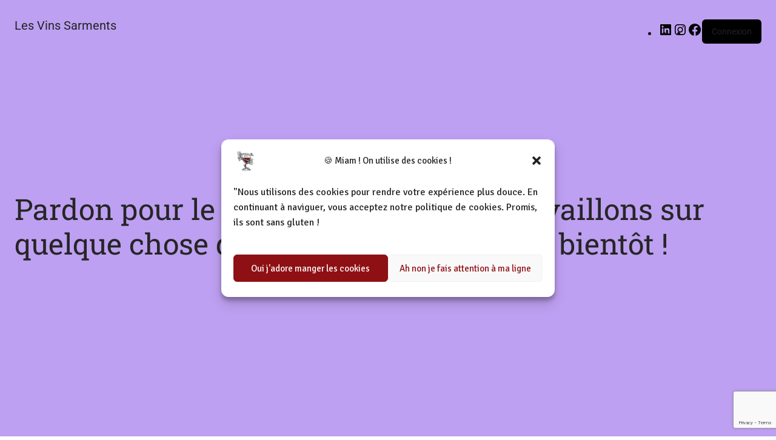

--- FILE ---
content_type: text/html; charset=utf-8
request_url: https://www.google.com/recaptcha/api2/anchor?ar=1&k=6LeQGwkgAAAAAD0p9y-G9VSa1eRqEcKZCbVtSy9S&co=aHR0cHM6Ly93d3cubGVzdmluc3Nhcm1lbnRzLmZyOjQ0Mw..&hl=en&v=PoyoqOPhxBO7pBk68S4YbpHZ&size=invisible&anchor-ms=20000&execute-ms=30000&cb=g48aubikswj
body_size: 48762
content:
<!DOCTYPE HTML><html dir="ltr" lang="en"><head><meta http-equiv="Content-Type" content="text/html; charset=UTF-8">
<meta http-equiv="X-UA-Compatible" content="IE=edge">
<title>reCAPTCHA</title>
<style type="text/css">
/* cyrillic-ext */
@font-face {
  font-family: 'Roboto';
  font-style: normal;
  font-weight: 400;
  font-stretch: 100%;
  src: url(//fonts.gstatic.com/s/roboto/v48/KFO7CnqEu92Fr1ME7kSn66aGLdTylUAMa3GUBHMdazTgWw.woff2) format('woff2');
  unicode-range: U+0460-052F, U+1C80-1C8A, U+20B4, U+2DE0-2DFF, U+A640-A69F, U+FE2E-FE2F;
}
/* cyrillic */
@font-face {
  font-family: 'Roboto';
  font-style: normal;
  font-weight: 400;
  font-stretch: 100%;
  src: url(//fonts.gstatic.com/s/roboto/v48/KFO7CnqEu92Fr1ME7kSn66aGLdTylUAMa3iUBHMdazTgWw.woff2) format('woff2');
  unicode-range: U+0301, U+0400-045F, U+0490-0491, U+04B0-04B1, U+2116;
}
/* greek-ext */
@font-face {
  font-family: 'Roboto';
  font-style: normal;
  font-weight: 400;
  font-stretch: 100%;
  src: url(//fonts.gstatic.com/s/roboto/v48/KFO7CnqEu92Fr1ME7kSn66aGLdTylUAMa3CUBHMdazTgWw.woff2) format('woff2');
  unicode-range: U+1F00-1FFF;
}
/* greek */
@font-face {
  font-family: 'Roboto';
  font-style: normal;
  font-weight: 400;
  font-stretch: 100%;
  src: url(//fonts.gstatic.com/s/roboto/v48/KFO7CnqEu92Fr1ME7kSn66aGLdTylUAMa3-UBHMdazTgWw.woff2) format('woff2');
  unicode-range: U+0370-0377, U+037A-037F, U+0384-038A, U+038C, U+038E-03A1, U+03A3-03FF;
}
/* math */
@font-face {
  font-family: 'Roboto';
  font-style: normal;
  font-weight: 400;
  font-stretch: 100%;
  src: url(//fonts.gstatic.com/s/roboto/v48/KFO7CnqEu92Fr1ME7kSn66aGLdTylUAMawCUBHMdazTgWw.woff2) format('woff2');
  unicode-range: U+0302-0303, U+0305, U+0307-0308, U+0310, U+0312, U+0315, U+031A, U+0326-0327, U+032C, U+032F-0330, U+0332-0333, U+0338, U+033A, U+0346, U+034D, U+0391-03A1, U+03A3-03A9, U+03B1-03C9, U+03D1, U+03D5-03D6, U+03F0-03F1, U+03F4-03F5, U+2016-2017, U+2034-2038, U+203C, U+2040, U+2043, U+2047, U+2050, U+2057, U+205F, U+2070-2071, U+2074-208E, U+2090-209C, U+20D0-20DC, U+20E1, U+20E5-20EF, U+2100-2112, U+2114-2115, U+2117-2121, U+2123-214F, U+2190, U+2192, U+2194-21AE, U+21B0-21E5, U+21F1-21F2, U+21F4-2211, U+2213-2214, U+2216-22FF, U+2308-230B, U+2310, U+2319, U+231C-2321, U+2336-237A, U+237C, U+2395, U+239B-23B7, U+23D0, U+23DC-23E1, U+2474-2475, U+25AF, U+25B3, U+25B7, U+25BD, U+25C1, U+25CA, U+25CC, U+25FB, U+266D-266F, U+27C0-27FF, U+2900-2AFF, U+2B0E-2B11, U+2B30-2B4C, U+2BFE, U+3030, U+FF5B, U+FF5D, U+1D400-1D7FF, U+1EE00-1EEFF;
}
/* symbols */
@font-face {
  font-family: 'Roboto';
  font-style: normal;
  font-weight: 400;
  font-stretch: 100%;
  src: url(//fonts.gstatic.com/s/roboto/v48/KFO7CnqEu92Fr1ME7kSn66aGLdTylUAMaxKUBHMdazTgWw.woff2) format('woff2');
  unicode-range: U+0001-000C, U+000E-001F, U+007F-009F, U+20DD-20E0, U+20E2-20E4, U+2150-218F, U+2190, U+2192, U+2194-2199, U+21AF, U+21E6-21F0, U+21F3, U+2218-2219, U+2299, U+22C4-22C6, U+2300-243F, U+2440-244A, U+2460-24FF, U+25A0-27BF, U+2800-28FF, U+2921-2922, U+2981, U+29BF, U+29EB, U+2B00-2BFF, U+4DC0-4DFF, U+FFF9-FFFB, U+10140-1018E, U+10190-1019C, U+101A0, U+101D0-101FD, U+102E0-102FB, U+10E60-10E7E, U+1D2C0-1D2D3, U+1D2E0-1D37F, U+1F000-1F0FF, U+1F100-1F1AD, U+1F1E6-1F1FF, U+1F30D-1F30F, U+1F315, U+1F31C, U+1F31E, U+1F320-1F32C, U+1F336, U+1F378, U+1F37D, U+1F382, U+1F393-1F39F, U+1F3A7-1F3A8, U+1F3AC-1F3AF, U+1F3C2, U+1F3C4-1F3C6, U+1F3CA-1F3CE, U+1F3D4-1F3E0, U+1F3ED, U+1F3F1-1F3F3, U+1F3F5-1F3F7, U+1F408, U+1F415, U+1F41F, U+1F426, U+1F43F, U+1F441-1F442, U+1F444, U+1F446-1F449, U+1F44C-1F44E, U+1F453, U+1F46A, U+1F47D, U+1F4A3, U+1F4B0, U+1F4B3, U+1F4B9, U+1F4BB, U+1F4BF, U+1F4C8-1F4CB, U+1F4D6, U+1F4DA, U+1F4DF, U+1F4E3-1F4E6, U+1F4EA-1F4ED, U+1F4F7, U+1F4F9-1F4FB, U+1F4FD-1F4FE, U+1F503, U+1F507-1F50B, U+1F50D, U+1F512-1F513, U+1F53E-1F54A, U+1F54F-1F5FA, U+1F610, U+1F650-1F67F, U+1F687, U+1F68D, U+1F691, U+1F694, U+1F698, U+1F6AD, U+1F6B2, U+1F6B9-1F6BA, U+1F6BC, U+1F6C6-1F6CF, U+1F6D3-1F6D7, U+1F6E0-1F6EA, U+1F6F0-1F6F3, U+1F6F7-1F6FC, U+1F700-1F7FF, U+1F800-1F80B, U+1F810-1F847, U+1F850-1F859, U+1F860-1F887, U+1F890-1F8AD, U+1F8B0-1F8BB, U+1F8C0-1F8C1, U+1F900-1F90B, U+1F93B, U+1F946, U+1F984, U+1F996, U+1F9E9, U+1FA00-1FA6F, U+1FA70-1FA7C, U+1FA80-1FA89, U+1FA8F-1FAC6, U+1FACE-1FADC, U+1FADF-1FAE9, U+1FAF0-1FAF8, U+1FB00-1FBFF;
}
/* vietnamese */
@font-face {
  font-family: 'Roboto';
  font-style: normal;
  font-weight: 400;
  font-stretch: 100%;
  src: url(//fonts.gstatic.com/s/roboto/v48/KFO7CnqEu92Fr1ME7kSn66aGLdTylUAMa3OUBHMdazTgWw.woff2) format('woff2');
  unicode-range: U+0102-0103, U+0110-0111, U+0128-0129, U+0168-0169, U+01A0-01A1, U+01AF-01B0, U+0300-0301, U+0303-0304, U+0308-0309, U+0323, U+0329, U+1EA0-1EF9, U+20AB;
}
/* latin-ext */
@font-face {
  font-family: 'Roboto';
  font-style: normal;
  font-weight: 400;
  font-stretch: 100%;
  src: url(//fonts.gstatic.com/s/roboto/v48/KFO7CnqEu92Fr1ME7kSn66aGLdTylUAMa3KUBHMdazTgWw.woff2) format('woff2');
  unicode-range: U+0100-02BA, U+02BD-02C5, U+02C7-02CC, U+02CE-02D7, U+02DD-02FF, U+0304, U+0308, U+0329, U+1D00-1DBF, U+1E00-1E9F, U+1EF2-1EFF, U+2020, U+20A0-20AB, U+20AD-20C0, U+2113, U+2C60-2C7F, U+A720-A7FF;
}
/* latin */
@font-face {
  font-family: 'Roboto';
  font-style: normal;
  font-weight: 400;
  font-stretch: 100%;
  src: url(//fonts.gstatic.com/s/roboto/v48/KFO7CnqEu92Fr1ME7kSn66aGLdTylUAMa3yUBHMdazQ.woff2) format('woff2');
  unicode-range: U+0000-00FF, U+0131, U+0152-0153, U+02BB-02BC, U+02C6, U+02DA, U+02DC, U+0304, U+0308, U+0329, U+2000-206F, U+20AC, U+2122, U+2191, U+2193, U+2212, U+2215, U+FEFF, U+FFFD;
}
/* cyrillic-ext */
@font-face {
  font-family: 'Roboto';
  font-style: normal;
  font-weight: 500;
  font-stretch: 100%;
  src: url(//fonts.gstatic.com/s/roboto/v48/KFO7CnqEu92Fr1ME7kSn66aGLdTylUAMa3GUBHMdazTgWw.woff2) format('woff2');
  unicode-range: U+0460-052F, U+1C80-1C8A, U+20B4, U+2DE0-2DFF, U+A640-A69F, U+FE2E-FE2F;
}
/* cyrillic */
@font-face {
  font-family: 'Roboto';
  font-style: normal;
  font-weight: 500;
  font-stretch: 100%;
  src: url(//fonts.gstatic.com/s/roboto/v48/KFO7CnqEu92Fr1ME7kSn66aGLdTylUAMa3iUBHMdazTgWw.woff2) format('woff2');
  unicode-range: U+0301, U+0400-045F, U+0490-0491, U+04B0-04B1, U+2116;
}
/* greek-ext */
@font-face {
  font-family: 'Roboto';
  font-style: normal;
  font-weight: 500;
  font-stretch: 100%;
  src: url(//fonts.gstatic.com/s/roboto/v48/KFO7CnqEu92Fr1ME7kSn66aGLdTylUAMa3CUBHMdazTgWw.woff2) format('woff2');
  unicode-range: U+1F00-1FFF;
}
/* greek */
@font-face {
  font-family: 'Roboto';
  font-style: normal;
  font-weight: 500;
  font-stretch: 100%;
  src: url(//fonts.gstatic.com/s/roboto/v48/KFO7CnqEu92Fr1ME7kSn66aGLdTylUAMa3-UBHMdazTgWw.woff2) format('woff2');
  unicode-range: U+0370-0377, U+037A-037F, U+0384-038A, U+038C, U+038E-03A1, U+03A3-03FF;
}
/* math */
@font-face {
  font-family: 'Roboto';
  font-style: normal;
  font-weight: 500;
  font-stretch: 100%;
  src: url(//fonts.gstatic.com/s/roboto/v48/KFO7CnqEu92Fr1ME7kSn66aGLdTylUAMawCUBHMdazTgWw.woff2) format('woff2');
  unicode-range: U+0302-0303, U+0305, U+0307-0308, U+0310, U+0312, U+0315, U+031A, U+0326-0327, U+032C, U+032F-0330, U+0332-0333, U+0338, U+033A, U+0346, U+034D, U+0391-03A1, U+03A3-03A9, U+03B1-03C9, U+03D1, U+03D5-03D6, U+03F0-03F1, U+03F4-03F5, U+2016-2017, U+2034-2038, U+203C, U+2040, U+2043, U+2047, U+2050, U+2057, U+205F, U+2070-2071, U+2074-208E, U+2090-209C, U+20D0-20DC, U+20E1, U+20E5-20EF, U+2100-2112, U+2114-2115, U+2117-2121, U+2123-214F, U+2190, U+2192, U+2194-21AE, U+21B0-21E5, U+21F1-21F2, U+21F4-2211, U+2213-2214, U+2216-22FF, U+2308-230B, U+2310, U+2319, U+231C-2321, U+2336-237A, U+237C, U+2395, U+239B-23B7, U+23D0, U+23DC-23E1, U+2474-2475, U+25AF, U+25B3, U+25B7, U+25BD, U+25C1, U+25CA, U+25CC, U+25FB, U+266D-266F, U+27C0-27FF, U+2900-2AFF, U+2B0E-2B11, U+2B30-2B4C, U+2BFE, U+3030, U+FF5B, U+FF5D, U+1D400-1D7FF, U+1EE00-1EEFF;
}
/* symbols */
@font-face {
  font-family: 'Roboto';
  font-style: normal;
  font-weight: 500;
  font-stretch: 100%;
  src: url(//fonts.gstatic.com/s/roboto/v48/KFO7CnqEu92Fr1ME7kSn66aGLdTylUAMaxKUBHMdazTgWw.woff2) format('woff2');
  unicode-range: U+0001-000C, U+000E-001F, U+007F-009F, U+20DD-20E0, U+20E2-20E4, U+2150-218F, U+2190, U+2192, U+2194-2199, U+21AF, U+21E6-21F0, U+21F3, U+2218-2219, U+2299, U+22C4-22C6, U+2300-243F, U+2440-244A, U+2460-24FF, U+25A0-27BF, U+2800-28FF, U+2921-2922, U+2981, U+29BF, U+29EB, U+2B00-2BFF, U+4DC0-4DFF, U+FFF9-FFFB, U+10140-1018E, U+10190-1019C, U+101A0, U+101D0-101FD, U+102E0-102FB, U+10E60-10E7E, U+1D2C0-1D2D3, U+1D2E0-1D37F, U+1F000-1F0FF, U+1F100-1F1AD, U+1F1E6-1F1FF, U+1F30D-1F30F, U+1F315, U+1F31C, U+1F31E, U+1F320-1F32C, U+1F336, U+1F378, U+1F37D, U+1F382, U+1F393-1F39F, U+1F3A7-1F3A8, U+1F3AC-1F3AF, U+1F3C2, U+1F3C4-1F3C6, U+1F3CA-1F3CE, U+1F3D4-1F3E0, U+1F3ED, U+1F3F1-1F3F3, U+1F3F5-1F3F7, U+1F408, U+1F415, U+1F41F, U+1F426, U+1F43F, U+1F441-1F442, U+1F444, U+1F446-1F449, U+1F44C-1F44E, U+1F453, U+1F46A, U+1F47D, U+1F4A3, U+1F4B0, U+1F4B3, U+1F4B9, U+1F4BB, U+1F4BF, U+1F4C8-1F4CB, U+1F4D6, U+1F4DA, U+1F4DF, U+1F4E3-1F4E6, U+1F4EA-1F4ED, U+1F4F7, U+1F4F9-1F4FB, U+1F4FD-1F4FE, U+1F503, U+1F507-1F50B, U+1F50D, U+1F512-1F513, U+1F53E-1F54A, U+1F54F-1F5FA, U+1F610, U+1F650-1F67F, U+1F687, U+1F68D, U+1F691, U+1F694, U+1F698, U+1F6AD, U+1F6B2, U+1F6B9-1F6BA, U+1F6BC, U+1F6C6-1F6CF, U+1F6D3-1F6D7, U+1F6E0-1F6EA, U+1F6F0-1F6F3, U+1F6F7-1F6FC, U+1F700-1F7FF, U+1F800-1F80B, U+1F810-1F847, U+1F850-1F859, U+1F860-1F887, U+1F890-1F8AD, U+1F8B0-1F8BB, U+1F8C0-1F8C1, U+1F900-1F90B, U+1F93B, U+1F946, U+1F984, U+1F996, U+1F9E9, U+1FA00-1FA6F, U+1FA70-1FA7C, U+1FA80-1FA89, U+1FA8F-1FAC6, U+1FACE-1FADC, U+1FADF-1FAE9, U+1FAF0-1FAF8, U+1FB00-1FBFF;
}
/* vietnamese */
@font-face {
  font-family: 'Roboto';
  font-style: normal;
  font-weight: 500;
  font-stretch: 100%;
  src: url(//fonts.gstatic.com/s/roboto/v48/KFO7CnqEu92Fr1ME7kSn66aGLdTylUAMa3OUBHMdazTgWw.woff2) format('woff2');
  unicode-range: U+0102-0103, U+0110-0111, U+0128-0129, U+0168-0169, U+01A0-01A1, U+01AF-01B0, U+0300-0301, U+0303-0304, U+0308-0309, U+0323, U+0329, U+1EA0-1EF9, U+20AB;
}
/* latin-ext */
@font-face {
  font-family: 'Roboto';
  font-style: normal;
  font-weight: 500;
  font-stretch: 100%;
  src: url(//fonts.gstatic.com/s/roboto/v48/KFO7CnqEu92Fr1ME7kSn66aGLdTylUAMa3KUBHMdazTgWw.woff2) format('woff2');
  unicode-range: U+0100-02BA, U+02BD-02C5, U+02C7-02CC, U+02CE-02D7, U+02DD-02FF, U+0304, U+0308, U+0329, U+1D00-1DBF, U+1E00-1E9F, U+1EF2-1EFF, U+2020, U+20A0-20AB, U+20AD-20C0, U+2113, U+2C60-2C7F, U+A720-A7FF;
}
/* latin */
@font-face {
  font-family: 'Roboto';
  font-style: normal;
  font-weight: 500;
  font-stretch: 100%;
  src: url(//fonts.gstatic.com/s/roboto/v48/KFO7CnqEu92Fr1ME7kSn66aGLdTylUAMa3yUBHMdazQ.woff2) format('woff2');
  unicode-range: U+0000-00FF, U+0131, U+0152-0153, U+02BB-02BC, U+02C6, U+02DA, U+02DC, U+0304, U+0308, U+0329, U+2000-206F, U+20AC, U+2122, U+2191, U+2193, U+2212, U+2215, U+FEFF, U+FFFD;
}
/* cyrillic-ext */
@font-face {
  font-family: 'Roboto';
  font-style: normal;
  font-weight: 900;
  font-stretch: 100%;
  src: url(//fonts.gstatic.com/s/roboto/v48/KFO7CnqEu92Fr1ME7kSn66aGLdTylUAMa3GUBHMdazTgWw.woff2) format('woff2');
  unicode-range: U+0460-052F, U+1C80-1C8A, U+20B4, U+2DE0-2DFF, U+A640-A69F, U+FE2E-FE2F;
}
/* cyrillic */
@font-face {
  font-family: 'Roboto';
  font-style: normal;
  font-weight: 900;
  font-stretch: 100%;
  src: url(//fonts.gstatic.com/s/roboto/v48/KFO7CnqEu92Fr1ME7kSn66aGLdTylUAMa3iUBHMdazTgWw.woff2) format('woff2');
  unicode-range: U+0301, U+0400-045F, U+0490-0491, U+04B0-04B1, U+2116;
}
/* greek-ext */
@font-face {
  font-family: 'Roboto';
  font-style: normal;
  font-weight: 900;
  font-stretch: 100%;
  src: url(//fonts.gstatic.com/s/roboto/v48/KFO7CnqEu92Fr1ME7kSn66aGLdTylUAMa3CUBHMdazTgWw.woff2) format('woff2');
  unicode-range: U+1F00-1FFF;
}
/* greek */
@font-face {
  font-family: 'Roboto';
  font-style: normal;
  font-weight: 900;
  font-stretch: 100%;
  src: url(//fonts.gstatic.com/s/roboto/v48/KFO7CnqEu92Fr1ME7kSn66aGLdTylUAMa3-UBHMdazTgWw.woff2) format('woff2');
  unicode-range: U+0370-0377, U+037A-037F, U+0384-038A, U+038C, U+038E-03A1, U+03A3-03FF;
}
/* math */
@font-face {
  font-family: 'Roboto';
  font-style: normal;
  font-weight: 900;
  font-stretch: 100%;
  src: url(//fonts.gstatic.com/s/roboto/v48/KFO7CnqEu92Fr1ME7kSn66aGLdTylUAMawCUBHMdazTgWw.woff2) format('woff2');
  unicode-range: U+0302-0303, U+0305, U+0307-0308, U+0310, U+0312, U+0315, U+031A, U+0326-0327, U+032C, U+032F-0330, U+0332-0333, U+0338, U+033A, U+0346, U+034D, U+0391-03A1, U+03A3-03A9, U+03B1-03C9, U+03D1, U+03D5-03D6, U+03F0-03F1, U+03F4-03F5, U+2016-2017, U+2034-2038, U+203C, U+2040, U+2043, U+2047, U+2050, U+2057, U+205F, U+2070-2071, U+2074-208E, U+2090-209C, U+20D0-20DC, U+20E1, U+20E5-20EF, U+2100-2112, U+2114-2115, U+2117-2121, U+2123-214F, U+2190, U+2192, U+2194-21AE, U+21B0-21E5, U+21F1-21F2, U+21F4-2211, U+2213-2214, U+2216-22FF, U+2308-230B, U+2310, U+2319, U+231C-2321, U+2336-237A, U+237C, U+2395, U+239B-23B7, U+23D0, U+23DC-23E1, U+2474-2475, U+25AF, U+25B3, U+25B7, U+25BD, U+25C1, U+25CA, U+25CC, U+25FB, U+266D-266F, U+27C0-27FF, U+2900-2AFF, U+2B0E-2B11, U+2B30-2B4C, U+2BFE, U+3030, U+FF5B, U+FF5D, U+1D400-1D7FF, U+1EE00-1EEFF;
}
/* symbols */
@font-face {
  font-family: 'Roboto';
  font-style: normal;
  font-weight: 900;
  font-stretch: 100%;
  src: url(//fonts.gstatic.com/s/roboto/v48/KFO7CnqEu92Fr1ME7kSn66aGLdTylUAMaxKUBHMdazTgWw.woff2) format('woff2');
  unicode-range: U+0001-000C, U+000E-001F, U+007F-009F, U+20DD-20E0, U+20E2-20E4, U+2150-218F, U+2190, U+2192, U+2194-2199, U+21AF, U+21E6-21F0, U+21F3, U+2218-2219, U+2299, U+22C4-22C6, U+2300-243F, U+2440-244A, U+2460-24FF, U+25A0-27BF, U+2800-28FF, U+2921-2922, U+2981, U+29BF, U+29EB, U+2B00-2BFF, U+4DC0-4DFF, U+FFF9-FFFB, U+10140-1018E, U+10190-1019C, U+101A0, U+101D0-101FD, U+102E0-102FB, U+10E60-10E7E, U+1D2C0-1D2D3, U+1D2E0-1D37F, U+1F000-1F0FF, U+1F100-1F1AD, U+1F1E6-1F1FF, U+1F30D-1F30F, U+1F315, U+1F31C, U+1F31E, U+1F320-1F32C, U+1F336, U+1F378, U+1F37D, U+1F382, U+1F393-1F39F, U+1F3A7-1F3A8, U+1F3AC-1F3AF, U+1F3C2, U+1F3C4-1F3C6, U+1F3CA-1F3CE, U+1F3D4-1F3E0, U+1F3ED, U+1F3F1-1F3F3, U+1F3F5-1F3F7, U+1F408, U+1F415, U+1F41F, U+1F426, U+1F43F, U+1F441-1F442, U+1F444, U+1F446-1F449, U+1F44C-1F44E, U+1F453, U+1F46A, U+1F47D, U+1F4A3, U+1F4B0, U+1F4B3, U+1F4B9, U+1F4BB, U+1F4BF, U+1F4C8-1F4CB, U+1F4D6, U+1F4DA, U+1F4DF, U+1F4E3-1F4E6, U+1F4EA-1F4ED, U+1F4F7, U+1F4F9-1F4FB, U+1F4FD-1F4FE, U+1F503, U+1F507-1F50B, U+1F50D, U+1F512-1F513, U+1F53E-1F54A, U+1F54F-1F5FA, U+1F610, U+1F650-1F67F, U+1F687, U+1F68D, U+1F691, U+1F694, U+1F698, U+1F6AD, U+1F6B2, U+1F6B9-1F6BA, U+1F6BC, U+1F6C6-1F6CF, U+1F6D3-1F6D7, U+1F6E0-1F6EA, U+1F6F0-1F6F3, U+1F6F7-1F6FC, U+1F700-1F7FF, U+1F800-1F80B, U+1F810-1F847, U+1F850-1F859, U+1F860-1F887, U+1F890-1F8AD, U+1F8B0-1F8BB, U+1F8C0-1F8C1, U+1F900-1F90B, U+1F93B, U+1F946, U+1F984, U+1F996, U+1F9E9, U+1FA00-1FA6F, U+1FA70-1FA7C, U+1FA80-1FA89, U+1FA8F-1FAC6, U+1FACE-1FADC, U+1FADF-1FAE9, U+1FAF0-1FAF8, U+1FB00-1FBFF;
}
/* vietnamese */
@font-face {
  font-family: 'Roboto';
  font-style: normal;
  font-weight: 900;
  font-stretch: 100%;
  src: url(//fonts.gstatic.com/s/roboto/v48/KFO7CnqEu92Fr1ME7kSn66aGLdTylUAMa3OUBHMdazTgWw.woff2) format('woff2');
  unicode-range: U+0102-0103, U+0110-0111, U+0128-0129, U+0168-0169, U+01A0-01A1, U+01AF-01B0, U+0300-0301, U+0303-0304, U+0308-0309, U+0323, U+0329, U+1EA0-1EF9, U+20AB;
}
/* latin-ext */
@font-face {
  font-family: 'Roboto';
  font-style: normal;
  font-weight: 900;
  font-stretch: 100%;
  src: url(//fonts.gstatic.com/s/roboto/v48/KFO7CnqEu92Fr1ME7kSn66aGLdTylUAMa3KUBHMdazTgWw.woff2) format('woff2');
  unicode-range: U+0100-02BA, U+02BD-02C5, U+02C7-02CC, U+02CE-02D7, U+02DD-02FF, U+0304, U+0308, U+0329, U+1D00-1DBF, U+1E00-1E9F, U+1EF2-1EFF, U+2020, U+20A0-20AB, U+20AD-20C0, U+2113, U+2C60-2C7F, U+A720-A7FF;
}
/* latin */
@font-face {
  font-family: 'Roboto';
  font-style: normal;
  font-weight: 900;
  font-stretch: 100%;
  src: url(//fonts.gstatic.com/s/roboto/v48/KFO7CnqEu92Fr1ME7kSn66aGLdTylUAMa3yUBHMdazQ.woff2) format('woff2');
  unicode-range: U+0000-00FF, U+0131, U+0152-0153, U+02BB-02BC, U+02C6, U+02DA, U+02DC, U+0304, U+0308, U+0329, U+2000-206F, U+20AC, U+2122, U+2191, U+2193, U+2212, U+2215, U+FEFF, U+FFFD;
}

</style>
<link rel="stylesheet" type="text/css" href="https://www.gstatic.com/recaptcha/releases/PoyoqOPhxBO7pBk68S4YbpHZ/styles__ltr.css">
<script nonce="1yXIYDv_5kb_uGEHo8HWVA" type="text/javascript">window['__recaptcha_api'] = 'https://www.google.com/recaptcha/api2/';</script>
<script type="text/javascript" src="https://www.gstatic.com/recaptcha/releases/PoyoqOPhxBO7pBk68S4YbpHZ/recaptcha__en.js" nonce="1yXIYDv_5kb_uGEHo8HWVA">
      
    </script></head>
<body><div id="rc-anchor-alert" class="rc-anchor-alert"></div>
<input type="hidden" id="recaptcha-token" value="[base64]">
<script type="text/javascript" nonce="1yXIYDv_5kb_uGEHo8HWVA">
      recaptcha.anchor.Main.init("[\x22ainput\x22,[\x22bgdata\x22,\x22\x22,\[base64]/[base64]/UltIKytdPWE6KGE8MjA0OD9SW0grK109YT4+NnwxOTI6KChhJjY0NTEyKT09NTUyOTYmJnErMTxoLmxlbmd0aCYmKGguY2hhckNvZGVBdChxKzEpJjY0NTEyKT09NTYzMjA/[base64]/MjU1OlI/[base64]/[base64]/[base64]/[base64]/[base64]/[base64]/[base64]/[base64]/[base64]/[base64]\x22,\[base64]\x22,\x22w6IsCG0dOSx0wpzCojQRZn7CsXUBKsKVWB4WOUhpbw91GMO5w4bCqcK9w6tsw7EgfcKmNcOdwo9BwrHDv8OkLgwVEjnDjcOjw4JKZcOXwrXCmEZcw4TDpxHCu8K5FsKFw61kHkMVEjtNwrR4ZALDs8KdOcOmSsKodsKkwr/DhcOYeHNDChHCncOMUX/CuH/DnwA4w6hbCMOswrFHw4rCl25xw7HDrMKAwrZUGMKEwpnCk2zDlsK9w7ZtFjQFwo/Cm8O6wrPCixI3WV8uKWPCmsK2wrHCqMOAwp1Kw7IMw4TChMOJw7N8d0/[base64]/DrQPDt8OdAcOQw5Yiw654RcOUw60rJ8OvwrwfFAPDrcKhUsO2w7nDkMOMwp3CtivDusODw7tnD8OkVsOObDPCuyrCkMKtJ1DDg8K6KcKKEWDDtsOIKCIxw43DnsKrHsOCMknCqD/DmMK+woTDhkkxR2wvwpUowrkmw5jCl0bDrcK2wqHDgRQ3EQMfwrU+FgcabizCkMOvJsKqN2htADbDs8KBJlfDjcKRaU7Dr8OeOcO5wq8LwqAKby/CvMKCwrLClMOQw6nDmMOKw7LClMOmwoHChMOGb8OicwDDt0bCisOAYsOiwqwNcQNRGRjDkBEyflnCkz0Dw4EmbWtFMsKNwrrDsMOgwr7CgmjDtnLCjkFgTMOHUsKuwoluFn/Cimlfw5h6wonClidgwpjCijDDn0Y7WTzDognDjzZ1w6IxbcKKM8KSLWPDosOXwpHCusKCwrnDgcOhPcKrasOTwql+wp3DiMKIwpITwofDlsKJBnTCkQk/wrHDgRDCv1TCmsK0wrM/wpDComTCtz9YJcOOw43ChsOePDrCjsOXwp86w4jChgbCvcOEfMONwoDDgsKswqEVAsOEG8Osw6fDqgrCqMOiwq/Cn17DgTg1f8O4ScKjc8Khw5gdwr/[base64]/CsXrCjsKWwrcdwrHDmnHCplJvwoAUw7TDvBY9woQrw47CrUvCvRVFMW58STh5wrTCp8OLIMKPViABVMODwp/CmsOAw4fCrsOTwoQ/PSnDhxUZw5AwR8OfwpHDvmbDncK3w4MxwpbCpMKCQzLChMKBw67DoU0IPFfCocOJwodTXUtTbMO/w6LCtMO9OlcJwr/[base64]/DvnkIwpXDmcKXw6wFMTbDv3E4wq1Hw5bCmzJrWcKFZhpUw7F1BcODw6QgwpzCpXMdwobDu8OPBxjDnyvDn19hwpAnIsKow6whwo/Ch8Otw5DCpDJtcMKedsOrEhLCvUnDs8K9wpRTdcKsw4IZc8Oyw6Fcwqh1K8K6FmbDqlbDocKyGhgYw6AGLxjDiihCwrrCv8O0GMKoTMO6C8KFw4/CmMOJw4BDw6taTy7DtWBBZEtiw6ZqfsKAwp4wwobClEA8JsOKJiJARsKDwr3DqyUXwq5LIQjDvCvCgT/CsWbDp8KJW8K7wrUhMj5uw7skw716wrxLEE/[base64]/CgsOew6t0TsKaw53DllvDixNWwqYww7B/wqbCjQxKw7nDsW7DqcODWVUhMnAHwr/DikY8w75UPi4XACF0woliw7nCsz7CoSbCqW93wqEUwqwbwrFTZ8KbcE/[base64]/Cg8O9TU3CosKNw4jDgBTDsMOZw7HDjsKDY8Kjw5LDggEdOMOgw5d7NUYBwqjDlBPDgQU/FV7CgB/[base64]/CiMKrw64xw7PCnk3CrzNAWEQ/ES7CqMKAwrJ8wofDljXDvsOHw5wUw6bDvMKoEcK/BMOSETrCrygPw6fCt8OfwpzDhMOuFMOaJycVwox+HBjDv8Oswq17w4HDhnDCokzCr8OZXsONw5wYwpZ4V0rCtG/DvAtFVzbCsUfDlMK3NR/Dt1Bdw5zCvcOAwqfCozBDw7BWUE7CmncHw57DlcOpCcO1bSVpBEPDpgjCu8O6woXDlMOpworDvMOKwox+w5jCu8O/QD06wrlnwoTCk07DosOJw45HZsOlw5k4DcKXw4RVw6oQJ1/DosKuC8OpVcOtwpzDtMOUwpl2V1cbw4bDnElsSiPCpcOqHhJrwrfDmsKCwqxLbcONb3hlEMOBIsOWwrTDlMOuJcKLwoXDssOsTMKPIMOCEC5mwrUKPhs5XsKRKlpdLQrCtcKCw7YSXXBxH8KOw7rCnA8jMgJUIcKOw4bCj8OKwqjDg8KWJMOXw6PDrMKlXlnChsO/[base64]/DpDvDuk7DuMKeXQ/CmX/DkcONIMKjwpA5cMK2CyzDp8Kewo/DgGfCqVnDk09NwrzCu1vCtcORS8OIDyFlDCrChMKzwpVOw4xOw6lPw4zDgMKhS8K8UMOQw7RnKiADCMOGfC8Tw7ZeQ2wHw55Kw7ExS1pDGzkMwrPDvAXCnG/DqcOkw69iw4vCh0PDtMOzfSbDvRtKw6HChSttPDjDuy8Uw7/DtHthwpDCp8O1wpbDtQXCgiHDmVd6YF4UworCqB4/w53ChMO9wq7DuEYIwo0sOSnCrRFswrjCrsOsAGvCs8O/ZQHCozXCvMOqw5jCncKpworDkcOYTXLCoMKWJzcIA8KawozDvzELZVoic8KHI8KmbVfCpFHClMOzRQ/CtMKtH8O4WsOMwppcHcOnRMOlEXtaMsKxw6poaVfDtcOeaMKZSsOZXXjDkcOdw5vCssOuNXnDriVWw4kzw7XDpsKIw7FiwoZiw6HCtsOCwroFw6cJw4ogw7DCp8OcwonDpSbDk8OjBxfDsHjCmDjDvz3DgMOiRsK5L8O2wpvDqcKWcT/Ds8OEw5BmM3nCpcOSOcKBJcOCOMO6fkvDkDjCsRjCrjY4YDUQZF8xwq85w5zCgijDo8KGelYAPQ/[base64]/ChcOBw5vDqsOaw5vCrzbDu2kTwpA9dMK+wqvCumrCqMKKNcOdZSDDkcOyU0dewpDDsMK3BW/Crw4iwo/DtVY8AV5UOxlKwpRtYTBsw6vCsAxVMU3Cn0nCi8Ocw7R/w4fDrsOCMcOjwrEDwo7ChBNKwq3Djl7ClwFZw4RFw4YfS8KhNcOMdcKLwr1ew77CnnxrwrLDqz5Nw4QEw5FlDsKAw5hFGMKwKMOJwr1HKMKEC27CqBjCqsKjw5QnLMOQwoLClHLDusOCeMOyFMOcwr8fE2BVwoNow63Cq8Kiw590w5JYDk4TIx/CjMKuc8KDw6LCh8Kqw75Uw7sSBMKJPGrCvcK7w6PCssODwqkCL8KcRBTCm8KpwpzCuih/[base64]/En3CqVzDnMOlw5nDth7Ck8OzBUbCocK+fTnDosOVw60NVMO/[base64]/ZWdKZx5rw7nDhQw5w6nDssKqwqTDt2ZmKFPCncOiBMKTwqN8cEw8ZsKcGsODUSdMXljCoMO8d3w6wpBgwpcHGsKQw6jDkcK5EcOSw68kc8OpwoTCiE/[base64]/CqMKnKsKvFMKBIMOfw4HDm3HDiMKxwrocEsO9bcOHNBkVRsOiwoLCvsKEw5REwrDDjTrDhcO3EA7Ch8KZRF1gwoPDtsKHwrxHwrvCnT7CoMKKw6BFwqjCjsKiLMKCw6g/fh4AC2/Di8KGGsKUwrjCsXfDh8Kpwq7CvMK5wobDugQqLBDCiQvDrGMkWQx7wpFwZcKzNApMw5XClUrCtgrCtsOkNcKowqJjWcOXwpLDo37CoXJdw4bCv8OkJS5Pwr/DsRhOWsO3VC3DocKkYMKVwoRawpBVwptEw5nDoD3DnsKiw7Ilwo3Dk8K+w7AJfRHCknvCqMOPw4MWw7/Ch0XDg8OTw5TCuz55BcKTwpVhw7UVw7E1ZFzDuyp/WBPCj8Oywp3CiGdAwqYgw7IIwqPCpcOlVsKTIFvDvsOnw7PDt8OTKcKbLSnDjSlaRMKlLTBow7/DmEjDm8Odw417TBZbw5MTw6LDicOYwpjDk8Oyw5R2McKDw4RIwozDucOSEMKNwoc6Z2rCqznCtMOCwoLDrygMwq5MWMOLwr7DksKUVcOaw659w6TChmQEKgYkBkoVPXzCu8OWw61YW2bDnsOQPhrCulNLwq/[base64]/wqpgA8KmdMKmw4MkQsO4wq5gP0JAwoXDm8KCZ27DiMOfw5jDs8KycXZNw7RXABZ1Ah/Dnw5tRHhswonDnAwfZWF0a8OXwqbDl8KpwrXDp2ZTFzrDisK4PMKAB8Ohw5TCpn00wqUcaH/Ck14kwp3Cpn0ew7jDrH3CqMOFfsOBwoUtwowMwrsEwpQiwpVbw4PDrwMhDcKQbMOyKFHCqFXDlSkDCjQOwoM5w69Kw4ZYw4Qzw6rCosKuVMKlwobClg8Ww4QVwo7Cgg11wopiw5TCqsO1ETTCvgVTH8Okwosjw7kLw6HCilXDhcO0w70zHx1hwpAcwphawp50H1k/[base64]/[base64]/wqtuOMKrw5dAfcO5bgBTacOkwr3DrBFIw7vDnBfDiSnCl1DDmMO+wrVKwonCpQnDi3dPw40YwqrDnMOMwpEEQ1LDnMKkdCBwVUxowopxM1PCh8OgVMK5BmRSwqpawrxKFcOTU8OJw7fClMKBw73DiiEiQcKyKH/[base64]/w67Dl0/[base64]/QFrCtxZzTcK9SMKnUwMKwrfDrcORwo0VXsOvEXvCp8Okw6/ChXQLXsOOwql8wqIqw4/CrUUcAcOowpBtHsOiwpIETmFpw73DgMK3S8KVwpfDtsKdJsKSAwPDmcOFwpx9wprDo8K/wp3Dm8K/AcOvUAEzw7osacKUfMKNMCIkwp8GCS/DjU88CV0Kw7HCq8KBw6cjwqzDk8KgByTClX/CksKQLMKuw4LCpmDDlMK4NMOvRcKLQ1xSw5gNfMKVNsO9OcK+w7TDhX7Cv8K6w6oyecO1FkLDukl4wpoWeMK7Mz5eW8OVwqtVd1/CvTTDsHzCrlHClGtcwq5Uw4PDjj7DkCoUwoosw5vCrTDDrMO6WnzCu13CjMOBwp/DvsKRNGrDjsKmwrx9wp/[base64]/CmcOFfMOAGMKawo7CuMKkG8OMwqoew73Di8KxMmoUwqrDhmpGw5kDKkBzw6vDsnTCoVfCvcOoeh/CusOPd0ZKJyYpw7MTJgY1VcO9WA1oEEoZFBFqZcOAMcOyLMKJPsKywpsJM8OgGMOHe2nDtMOZISzClyLDg8OUVMOyUGZnRsKlbwbCmcOEZsKmw5peSMOYQE3CnkcxdMK+wrHDv1PDmMKqViAfAy7CiSxaw5gRYcKyw7PDvTFGwpEawqDDjR/CtU7ChH3DgsKDwqt8EsKJPcOkw4tewpLDrxHDg8KOw7XDhcOFTMK5ZMOYIxwcwpDClhfCqz/DjF5+w6wJwqLCk8KSw7pcGcOKfcOrw6jCvcKNYMKNw6fCm0vCoQLCpx3CixN1wpteJMK4w5U0Z28GwoPDsWA4VRHDkQ7Ck8KydhhQwo7CpGHDki9rw5N5w5TDjsKYwr07I8KxP8OCVsKfw7dwwrLCg0Q4HMKAIsK6w73DgcKgw5fDnsKQcMO3w4LCpsOMw4/[base64]/DtsOqwpnDnEkcw7JhTx0Xw57DqxfDkhJuQVzCqgZaw7/[base64]/[base64]/wr3DvcKUfXrCjsKiw7HDs03DqkfCv8Kswr7CgcOLw71LTsORwpbDlnfCtUrDtWbCkTw8wrV7w5zDnyfClR0iC8KHR8K0wqsMw4YwCkLDsktCwpFiKcKcHjVcw58LwqN6wqVBw4zCmMOvwp/DqcKXwoQvwowuw4HDkcOwByTClMO9asK1wp8QFsKgSDUew4Z2w77Ck8KfFwRGwpQLw5TDhxNaw49aAgtRPcKVKBXCnMOFwo7DhnjDgDEVQG0gHsKBaMOWwqfDoQB6SV3CkMODIsO1eGI3BQtfw5rCv28tPloHw6zDqcOvwp1/[base64]/[base64]/Djx3DqxBew7XCk1LDjcKlw5bDojHCs8KOwqDDqMKpfMOZO3HCq8KXE8OuBzJXB11oWFjCoERZw5LCh1vDmjHCkMODAcOFYWo5cz/DrMKNw5A4JCfCnsKnwojDg8Kiw6ccM8Ktwr9LTcKjLcOGc8Ocw5vDmMKBBU/CtjNyEggYwoUqUsOGWjpxRsOdwrTCr8OWwqNxFsO5w5vCjgULwoTDnMOZw5jCusKhwqdewqHCtXLDs07CmcKcwqfDp8K4wpHChsO/wrXCuMKXbVsJOsKvw5hVwqw/[base64]/K3HDuMKswokBw4RAwrtwQsOrw7Rzw4fCusKFIsKLMVjCnsOpwojDrcK3RsOrIMKJw7U7wp03TGtzwr/Ck8OYwpLCuQHDmcO9w5Jjw4LDvEzCsRhtC8KPwq/DvhN6AUvCvHMZGcK/[base64]/[base64]/CmF3DvMOOR1ouwqnDscOVw4AfwqvDtGktdyUPw5fCn8KmHMObGsKqw6A6VEPCgk7CumVYw69yHsKqwo3CrMKDCcOkQkDDisOBT8OyJMKZEGLCv8Opw67CtAfDrxM+wqMeX8KYw4Qzw5TClcOVNx/CpMOjwpE/aR9dw7RkZxUTw7JkaMKHwojDmMO8OFU2FiDDmsKrw6/DsUPChcOob8KpK0HDssKBCUnDqVJNPRhtRsKNwrfDisKvwrHDmT4cM8O0KlDCkjJUwohsw6XCgcKQDQBDOcKUaMOneQzDgijDo8OxI2JZTWQYwrzDv3nDl1LCjBTDl8O+PsKTGMKIwo/CksKoESJLwpjCn8OMSAJiw7rDi8OXwpbDrcKzbsK7VwZdw6QFwq84worDhMKMwoEPBlTCscK/[base64]/[base64]/wonCmMK4wrvCkcOeBWbDp8K/wpAjw4/Dl1bDjz8uwo3CiEo5w7jCisO0B8KKwr7DosOBBzg4w4zDmwoia8O8wrlUH8Ohw7UQBmhbfsKWVcKiYjfDij8mw5pJw6fCocOKwqonUcKnw4zDlsODw6HDkXDDg0pkwp7Cl8KfwpXDicOWUsKZwogrHylqfcODw6XDoiMAIgnCpsO/XUtJwrTCskpAwqREQsK8MMK6V8OSVQ4KPsO7w43Ck007w7QzPsK7wrcYc0zClsOdwobCs8OnV8OGdA3DhxUowqR+w6gQMj7CmMOwJsO8w4Z1UcOSZxDCssOkwpHDkwB/[base64]/bcKhw547aMKlw5rDicKiFMKDw77DklNKGMOPbcK6UVzClCd/wrkdw7fCuGxoTAURw7HCuWF8w656BMOnBcK1GmItAiYgwpjClnk9wpHCgE/Cvy/DtsO1SlXCpwx9N8OXwrItw5QsEMOkEkoEQ8OQY8KAw4Bsw5csZi9KcMO9wr/CvsO0ZcK3NSzCg8KhKsK6wqvDhMONw5wuw6zDjsOHwrRsM2kMwq/DucKkWm7DscK/W8ODwrp3AsKwWxBkWzzCmMKtWcKzw6TDgsOuW1nCtwvDrXDCgTp6bMO0KcOkw4/[base64]/[base64]/DinnCszRyBX3CjcKoN8KlAULDmnbDhBgAw5PCt0Q5KcKzwpVEbzbDvsOYw4HDncOSw4zCpsOxfsOnEcK6DsOtQcOkwo9wfsKEdDQhwpHDkGvDnMKUWcO3w48gdMOZe8Okw750w7g/[base64]/Ll8pdsKQwpfCmRFUw57DhVrCvxIBwrFwLAdtw7PDsW1pRk7Ciy5Fw6vCowjCjVsLwq9uEMOfwprDvT3Dl8ONw5IIw7bDt1Nvw5QQBMKnWsKSYMKnWWnDqidgCEwWM8OHJAoyw7PDmmfDpcK5w7rCl8KYWBcPw5ZHwqV3R3wVw4HDqxrCicKrGH7CsRPCjWnCvsK/O1N3SnIOwq7CrsO7KMOlw4XCkMKEJMKGfcOKdgbCmsOlBXHDocOlOgFXw5MXEC8uw6pQwo8DfMOuwpYXw6rCtcOUwoQeTmfCr35BPFzDnQLDjsKnw4/DvcOMCsOGwpLDoVgJw7JMRcOGw6dcenPCmsOHQsK4wpl+woBWfXE8NcOWwpfDmMOVQsO9J8OLw6TCuQMOw4rCl8K/HcKxEA3DuUMwwrHDn8KbwpLDkcK8w4tmCMOdw6gBO8KYOWYewq/[base64]/DmcKewpzDg3PCu8OawpbCjsOrwrc6VcKnRsKzAMOBwrrDmkI2wplbwr3CiGkmTsKXacKPIBPCsEBFCcKbwrzCmMOQETAmfUDCq03CmXnCn0Y5NMOnX8O4WmrDtUPDpyXCkWzDl8OwbcOlwpDCoMOxwolNOhvCjsOvU8OswofCpcKZAMKNczlZO0bDkcOzMcO/WV13w6ogw7rDt21sw5DDrcKwwrAcw6UgTCESAwEVwothwo7CnF41X8KAw7PCrTQCfAXDmRxwDcKPXsOVWhPDsMO1wr84KsKNBQ9Tw6g9w4zDvcOiCz/DmVrDgsKMOUolw5bCtMKsw7XCu8Ohwr3CgF89woDChBXCi8O4G3tqSCYRw5LCtsOkw5DDmsK5w44sQT18T00lwp3Cim7Dqn/CjsOFw7jDuMKDTnDDuEvClsOMw7rClsOSw5t/TjfCrhNIRRDCqsOdIEnCpUbCj8OvwrvCgEkeR2txw6DDhybCuk1Ea01Vw5rDsxxXVDtAJ8KDa8KQFQXDkMKCRcOmw60UdWlmw6nCvsObJsOmFwsKXsOhw7LCiArCm1Uiw7zDvcO+woHDvcKhw5bDr8K+wqt6woLCncK1BcO/wqzCtTBuwogIU2jCh8Kiw7LDksKCO8ODZA7DgsO6SDnDu0rDu8KFw4U2D8Kuw47DnUnCgMKKaAZuE8KXbsO/wpvDtcK9wp4JwrTDumVEw7zDq8KBw55vOcOsScKZQlXCm8OdI8Kmwoc7K2cNXcKUw5FOwqwhAMKYDsO7w6TCu1PDuMK1HcKhNSzDicOed8OgPMOrw6VrwrzCqsO0WA0nR8O+TBMrw4FOw4dbHQ4sZ8OaY0JqfsKjBSHDnFLCscKnwrBLw6vChcOBw7/DjsKmdFIjwrRhYcKGXRjDpsKbw6VSfSZ1wozCiT7DrjAVLsOBwpNOwqJTWcK6Q8OiwoDDqG0qMwVjU3bDp1rDu27Cl8Ohw5jDmMK6NsOsMVd2w53CmywERcOhw5LCsBEhMx3DoxZIwoItDsOuWW/Dr8OuNsOiWjdeMigQOMK3VGnClMKrw5k9PyMwwpLCnhNdwoLDtsKKEwU0MhpMwpUxwqDCtcO/[base64]/w5HDn8KCwowKw6rCn8OHDAbDmcKPKcOkwpBVw6wkw6XDikZUwoRcw5fCrmpLwrPCosKzw7UYdCzDmiMUw5TCgx7DsWXCncOXAMKzW8KLwrbCn8KuwqfCmsOZIsK5wrHDmcKPw6dPw5RdbR4KZGxwcsOEQw/[base64]/Dg8KLK3gjw443w5TCuGTCgMO/LcOxEMOYwoTDnMKiQ3g5w4k/[base64]/Cv8Kiw7k1wr8tw5XDriB1wpDDn0YkwrzCvMOSZ8K6woAzQ8KPwrdawqMRw7LDuMOHw6RgCsOkw6PCosKJw51XwpPCssO5w5LDiSrDjy0zSCrDu34Va2tifMOzIMOvwqw4w4xXw7DDrjgLw4wVwpbDjyjCosKVwrnDscOfA8Opw7pzwpxiN0BsH8O/w6oZw4rDoMKJw6rCsmnDvMObMz4aYsKIKgFjWCYAeyfCqiczw7PCtFIuAcOTG8Odw4nDinbCv202w5cuTMOjKz9+wqtmAljDkcKLw6NqwpNSJVrDtS4pcsKKwpBpAsOGFEPCs8KjwqLDmyTDgcOiwqV5w5FVc8OoRsKTw4zDk8KTag/Cg8OPw7/CtMOPNS7CjlTDujJAwr4jwrfCosOVQXDDuTHCn8OqLxXCpsOSwrdaKcOpw50hw5kgRhU+TMKbG2HCsMOZw4lQw7HCiMK2w5AELFnDnnvCkT1cw50zwoAwNTQlw7B2Wz/DhAEiwr/DncOCaAsLwr1Cw5d1woLDujzDmyPCk8OCwq7DnsKYdyd8R8KJw6jDrRjDswEYB8OuQMOfw48FW8K4wpHCvcO9wrDDrMOQTVF4a0DDrn/[base64]/AFknegkhwps0wo94wq3DtsKAOMKcw7PCh8OgXD8rJUjDiMK1wpRsw5ViwqHDvBvCrcKOwodYw6HCvxbCksOCCD9CJ3zCmsOWUSwKwqnDgA7CuMOgw7VzL3ILwrURB8KJaMOUw6siwqk7NcKnw7zDusOuJMKpwplCCDnDqVNIBMK9V0/CoXIDwqfCkXwlw5BxGcKRSmjCpxzDqsOlflTChUs6w6kET8K0J8OuflkuRw/DpknCoMOKRH7Cl1DCuUtaK8KawowSw5HDjMK1TzN9OG0KKcONw57DrcKUw4vDgXxZw5J0RHLCksOcL33DqsOswqskD8O5wrDDkiMjWMKJG1vDrnfCrcKYUAB1w7pmGHDDkBkswq/CsgfCj25nw5Bsw4jDqSQVCcKgTMKXwpgnwpkdwrQywoPDsMKBwqnCn2DCh8OzRFbDuMONFcKVbmbDhyoCwo8oIMKGw4bCvsOjw6JkwoFPwo8XRBPDr2bCuxIOw4/DgMKQdcOJDmIdwooLwrzCrsK0wo7ChMKDw6PCmMKowoJ3w4sZAysxwo0RacOTwpfDpAB7NgENcMOmwq3Di8OFP2XDuVjCrCpcHMKDw4fDjMKZwpvCsR9rwrXDrMOcXcOBwoEhYQPDh8OuST05w6jCtQvDux0Kwo5tFhdadGPChWvCv8KpKAfDtsK/[base64]/DtMKPbsKydcKPwol5C1jCp8KhworCpsOcw40Cwq7Cry0XGsOXOWjCgcOhTQ1wwpFKw6ZFDcK9wqF8w75cw5DCm0LDjcKnbsKiwpVnwptHw77ChAYsw6TDonPDh8OFw6JZbyN7wrzDnXB8wrB3ZsOUw7rCildFw7PCm8KHWsKKXD/[base64]/[base64]/w7rDmMKDwp/DqsKtwr8SwpzCgBsywrzCl8KfTsOow78+UMOOABHCiVXCkcKSwrHCj1ZATcO1w7wUNHs+WkHCjcOFUUfDi8K1wqF6w4IPblXDshkFwpXDtsKTw6TCl8KNw79jcGAdaGUKeTzCgsO9BHJYwoPDgyHDnFBnwoUQwoNiwo/Dh8Oxwr8MwqvCmsKzw7PDpjvDoQbDgA5nwrhmPk3CuMOvw4nCr8OBw7fChMO5Q8K8cMOZw5PCsEfClMKhwrBAwrnCjmpdw4TDo8KKHTpdwqXCpyvDlg7CmMO+wpHCgGEMwrhbwrjChcOPDcK/QcOuUEJoNCRDUsKZwqMQw6wNY0AsRsOZLXkFDhHDuyB2V8OtChscBsOsDX7CkWzCpichw65Pw6jCicOvw5VFwqPDsRdEKVlFwrzCoMOsw4LCgF7CjQ/CicOowo9rw7XCnSRlwpzCu0XDncKIw4PDtWBfwp41w5FSw4rDv2fDlUbDn0HDqsKjJzPDpcKlwp/Dk1QqwrQIBsK0wpx9CsKgecOdw47CsMOtFy/DhMObw7FKw7F8w7DCnzdIU2DCrMKBw67CmBRIbMOCwpbCm8OFaCvDtcONw5Z+acOYw5chJcKxw64UNsOpVBjCncKDK8ODTXzCu2tAwocPTV3Dn8K8wqfDtsOawqzDrcOlMUQRwpLDscK2w4A+Ul/[base64]/CgCVvwrcNwoliJnFgUFfDj8OnwoRBUTp7w7zCoAPDthrDlEYSExZdET5Sw5JQw7nDqcOLwofCgcOobcOjw4JBwqxfwr4Awo/[base64]/[base64]/DlgfDm8KKwp/DqHJmwpNKw74sw4/DmcKlR8K5w78FOMOIa8KZDzTCnsKRw7IUwqfCiz3CgDc8WE3CsRsSwr/DuBM5b3PCkTLDpsO0RcKQwqE1bgXDhcKHOG4Bw4DCp8Oyw5DCnMOjI8Oewrkda2DCp8OqM3Ukw6nDmVjCm8Okw5rDm07DsXTCtcKLQmd8FcK0wrEYBELCvsKBw6syR2bCsMO2QMK2LDgpOMKrehITNMKdNsKAE1BBT8KAwrnCr8KGKsK4MlNbw7nDmBo9w5rCkR/DuMKTw4JyIW3CpsKFbcKqOMOoM8KoKypzw5MWwo/[base64]/DjMOqQsO2wpfDnsO5NsKMwp/DrMOmw7g2H8O3wr45w7vCiD5gwoMbw6M4wpc7WiXCoiJJw5MBbMOnQsOHZMOPw4p4EMOTGsOywpnCi8ODT8Oew5vCjUhqezfCpirDpz7Ci8OGwpcLwqp1woQDN8Oqwqduw6UQIxfCtsOtw6HDv8OgwprDjcKfwqrDnnLCuMKrw4pZw7c3w7HDpk/CrTTClRsOZcOhwpRow7bDpzvDrXTChyYoKHLCjkTDsVlXw5IKU1PCt8Ovwq/[base64]/[base64]/DssOzI08XeMOAeBPDrWJQw7/DvUpxb8OYwoVZPi/Dn1xGw5XCksOlwqQFwrxowonDpsOiwoIUCA/ClD98w5RIwoXCs8O9WsKcw4rDvcKKMDxxw6ImOsKGLjjDokxZflfCqcKDXELCtcKZw4DDlhVSwr3DvMOKwoI+wpbDhsOLw7vDq8KaMMK4IXpkU8Kxw7lQWi/CnMK4wpvCmX/DisOsw5LCksKtQG94RRjDuGfCiMK+QHrDqmTCklXDrcOPw7RvwpVxw6nDj8K/[base64]/DpcOjYcKpwr43IcO0wrXDo33Cm0bCsz/DisOPPF04w4BswojClAfCiX8+woYSbgd+S8KUDsK3w6XCqcK0IEDDgMKNIMKCwrwLFsK5w6Y3wqTDmCMQGMK/[base64]/[base64]/[base64]/w6QKNHxZwpDChWlRw5wfwoFPwrJ8MsOAQ3hswp7DoWTDnsOfw6/CrsKGwpZpDXfDtUcawrLCnsO5wpNywqEYwpPCoW3Dh3fCkMKkZsKgwq1PPhlxWsOaa8KIdiNqeSNTeMOMNsO6U8OUwoZlMQdWwqnCqMOmTcO4I8OswozClsKyw57DlmPCgWsdUsOSW8K9HMO5F8OFLcKDw54iwoJTw4jDr8OIYG9VT8Kmw4/Cjl3DpVVaPsKwBicQCUjDonIZBmbDiyPDrMOWw7bCiUZSwrvCjms2b11QRcO0wr8Ww457w61HPDfCrVZ0wohOeEXDuBjDkj3DscONw5rCgQ5/[base64]/DujjDrGQ3w6TCsMOLQB0eXMOiw77CoWU7w6o3ecOxw7PDnMKtw5HDrE/Ch1V9VX9UccODCsKcSsOue8OVwpxcw5gKw5omLsKcw4YOGMKZU2lxAMKjwpg6wqvCg0kADjpiw799w6nCpRBOwrnDkcOcSidYOcKaJ3nCkE7Cl8OcXsOHB2rDkDLCtMKLc8OuwqpJwrvDvcKOCEXDrMOSFH4ywpBifGXDtQ3DtSDDpnPCiTV1w6Uuw4taw6Rjw7cuw7/[base64]/GztSw6kwNcKKAkVDFzAzOcOdN8KTw4UdSQHDpXE+w60zwpF5w4/Cg3XDrsOsQQYmLsOnSFNDJhXDpFF+ccOOw4ovYsKXfkjClSo+IBfDlsKlw6rDhsKew6rDl3TCksKyAUfCh8O/w4TDqsKyw7EbC388w4BGB8Kxwp1mw7Uec8KFah7CsMK5w7fDkMO/w5bCjhtgwp0kM8O4wq7DqnDCu8OfK8OYw7kcw7sFw4tywrZ/eA3Dmkg5wpo0UcOKwptbYsKwbMOODRtEwprDlArCgBfCo1nDjWzCpUfDsHgsawjCgmnDrncBYMOSwoUBwqpcwpsbwodowoJ6PcO5dw/[base64]/[base64]/CocKIZsKMwonCjcOXw60USQ50w71xCsKTwrrCiEPCksKmw4tLwp7CrsK1w4vCpwliwqHDhyxaG8OxaiR4w7nDmsK/w4bDmysAWsOjI8Onwp1zT8KHGnpZwpcAXMOFw7J9w7czw5PDtWERw7PDs8Kmw7HDm8OCD0UyJ8O+AjHDnjfDmiFuwpLCp8KzwrjDvmPDgsKrDVnCmsK6wqXCrsO/[base64]/Zj1gw5zDsQrCgUnCrivDvsKlwpt2wqjCm8Ouw75ORm1lPMORdhgXwqjCoyB3SyciQMOQWsKtwojDpB1uwpTDqAM9w73DocOOwoZ5wrHCt2rDm03CtsKxasOXAMO5w48Iw6VfwrrCk8O7TmRKdhbCh8Kgw6dew4/CigE2w6NZN8KdwrPCg8KIQ8OmwpbDl8O8w5QOw5wpMQpjw5ITDSrDlFrCgsKlS1vChnbCsD9+H8KuwozCulkBwpbDjMK/O1l2w7fDtMOiYsKKNHHDtAPCnDI6wolWeTzCgsOpw6oCIwvDoyrDv8OsLU3DrcK/KhNxFMKuOx5lwr/[base64]/[base64]/CkU3DvcKQfsK2w7vDlsKVw6/DssOaw7PDnjzChUtnw5LCnlJqMcOKw5g6wqLCpgrCpMKIAsKUwo3DpsOfIMOrwqYyDXjDpcOmEhF5NFJ5P3NwdnjDnMOCfVdYw6EFwp0oOz55wqLCocO0EmpOSsKrC1tfUTcUYcOEVsOXLsKmCcKgwrENw7MSwoUtwrRgw6tcJk8RNXQlw6QcYUHDsMK/w6g/[base64]/[base64]/Cn37DhkB9csKIwpvDlDxATXFTUUM6XXRNw6t8HRXDlnXDt8K7w5XCsmROfWrCvgEYGi7CtsOUw6skaMKUVHhKwoVIaW90w4XDi8Kaw5/CpBoTwrR0QTtGwoRhw4fCnT1WwrVWOsK+wpjCjMOCw7hmw5JIMcOcwqPDucKiGMOewoDDu1/Dhw3ChsOMwqjDiQ5tLg9GwqHDoSvDt8KoAiHCqwRCw7bDpTbCrS4Tw5N2wqfDhcOywrpUwpbDvxPDtsKmwoEaJFQ3wrcDdcOOw5zCgDjCnBTCqkPCqcK/w78mwqzDksK7w6zCkS9ddMOswozDjcKlwrcZIFrDpcOZwr8VV8KDw6fCnMK/w5bDrcKywq/[base64]/e8KER8OwwpUyUsOrL0QIUcKJw6/ChcOdwrXCpsKew5PCtMOFGkc6MUHCk8OpMzo\\u003d\x22],null,[\x22conf\x22,null,\x226LeQGwkgAAAAAD0p9y-G9VSa1eRqEcKZCbVtSy9S\x22,0,null,null,null,1,[21,125,63,73,95,87,41,43,42,83,102,105,109,121],[1017145,971],0,null,null,null,null,0,null,0,null,700,1,null,0,\[base64]/76lBhnEnQkZnOKMAhk\\u003d\x22,0,0,null,null,1,null,0,0,null,null,null,0],\x22https://www.lesvinssarments.fr:443\x22,null,[3,1,1],null,null,null,1,3600,[\x22https://www.google.com/intl/en/policies/privacy/\x22,\x22https://www.google.com/intl/en/policies/terms/\x22],\x22g7eeAIgbUisSFUDZ0R5yI32NppQK6Xpcroytm9UoNH8\\u003d\x22,1,0,null,1,1768846369623,0,0,[95,210],null,[40,97,117,3],\x22RC-uZiJ7WNYsb_cLQ\x22,null,null,null,null,null,\x220dAFcWeA40Pt81a3J-DsWgBR75gGlOopP2QK4dpLPWhcXdeyTtr5swfwV_okDnNKTKFzmTuk3ETEzFfDkQF4AMj46eregfT3xBog\x22,1768929169557]");
    </script></body></html>

--- FILE ---
content_type: text/css
request_url: https://www.lesvinssarments.fr/wp-content/themes/xstore-child/style.css?ver=0.0.1
body_size: 9
content:
/*
 Theme Name:   XStore Child
 Theme URI:    http://8theme.com/
 Description:  XStore Child Theme
 Author:       8theme
 Author URI:   http://8theme.com
 Template:     xstore
 Version:      0.0.1
 Text Domain:  xstore-child
*/


/* hiding category "Domaine de Bellivier" */
li.cat-item-123 { 
	display:none !important;
}


--- FILE ---
content_type: text/css
request_url: https://www.lesvinssarments.fr/wp-content/uploads/elementor/css/post-129.css?ver=1768662530
body_size: 72
content:
.elementor-129 .elementor-element.elementor-element-7a51df55{margin-top:50px;margin-bottom:150px;}.elementor-widget-heading .elementor-heading-title{font-family:var( --e-global-typography-primary-font-family ), Sans-serif;font-weight:var( --e-global-typography-primary-font-weight );color:var( --e-global-color-primary );}.elementor-129 .elementor-element.elementor-element-2b92354 > .elementor-widget-container{margin:0px 0px 50px 0px;}.elementor-129 .elementor-element.elementor-element-2b92354{text-align:center;}.elementor-129 .elementor-element.elementor-element-2b92354 .elementor-heading-title{font-family:"Roboto Slab", Sans-serif;font-size:30px;font-weight:800;letter-spacing:2px;color:#6B2324;}